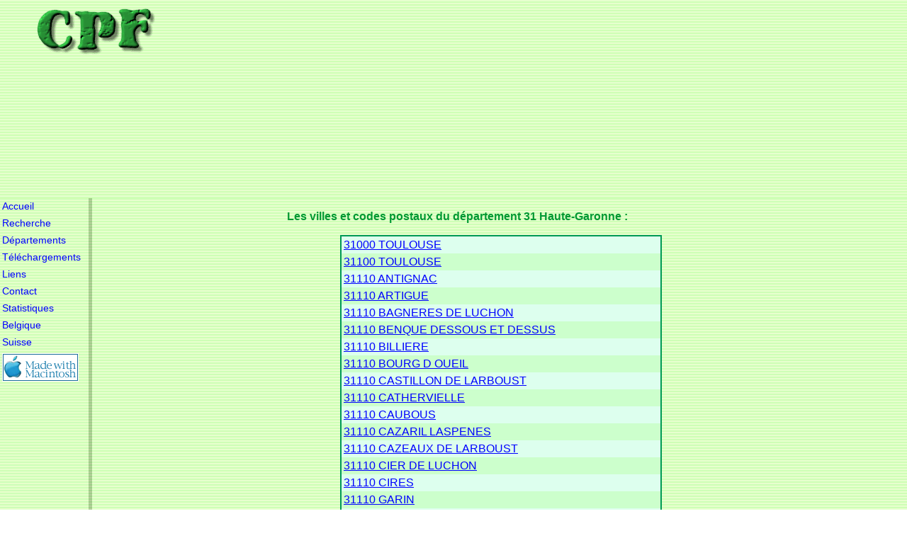

--- FILE ---
content_type: text/html; charset=iso8859-1
request_url: http://codes-postaux-francais.com/departement-30-0-haute-garonne-codes-postaux.html
body_size: 3057
content:
  <!DOCTYPE html PUBLIC "-//W3C//DTD XHTML 1.0 Transitional//EN" "http://www.w3.org/TR/xhtml1/DTD/xhtml1-transitional.dtd">
<html xmlns="http://www.w3.org/1999/xhtml">
<head>
<title>Liste des villes et codes postaux du d&eacute;partement 31 haute garonne - page 1</title>
<meta http-equiv="Content-Type" content="text/html; charset=iso-8859-1" />
<meta name="Copyright" content="&copy;2003-2023 All Rights Reserved to Didier STRAUS" />
<meta name="viewport" content="width=device-width, initial-scale=1.0">
<meta name="robots" content="index,follow,all" />
<meta name="revisit-after" content="14 days" />
<meta name="Identifier-URL" content="http://www.codes-postaux-francais.com" />
<link rel="shortcut icon" href="http://www.codes-postaux-francais.com/favicon.ico" type="image/x-icon" />
<link rel="stylesheet" href="http://www.codes-postaux-francais.com/liens.css" type="text/css" />
<link rel="stylesheet" href="http://www.codes-postaux-francais.com/JS/cookie-EU.css" type="text/css" />
<script type="text/javascript">
window.google_analytics_uacct = "UA-6648047-4";
</script>
<meta name="keywords" content="liste,codes,postaux,departement,31 haute garonne,listing,france,francais,postal,code" />
<meta name="Description" content="Liste des villes et codes postaux du departement 31 haute garonne." />

</head>
<body class="page" background="images/fond.jpg">
<!-- Debut de la partie haute -->
<div id="entete">

<div id="blocpTop">

<div id="colgaucheTop">
 <div align="center">
 <img src="images/dotclean.gif" width="5" height="11" alt="" /><br />
 <img src="images/logo-codes-postaux-francais.png" class="img_logo" alt="Logo du dite codes-postaux-francais.com" />
 </div>
</div>

<div id="colcentreTop">

<div class="mep_ds">
<script async src="https://pagead2.googlesyndication.com/pagead/js/adsbygoogle.js?client=ca-pub-1092212676403242"
     crossorigin="anonymous"></script>
<!-- CPF-ville-2015 -->
<ins class="adsbygoogle"
     style="display:block"
     data-ad-client="ca-pub-1092212676403242"
     data-ad-slot="3863466084"
     data-ad-format="auto"
     data-full-width-responsive="true"></ins>
<script>
     (adsbygoogle = window.adsbygoogle || []).push({});
</script>
</div>
  </div>
 </div>
</div>
<!-- Fin de la partie haute -->

<div id="blocp">

<!-- Debut de la partie gauche -->
<div id="colgauche">
 <div class="bloc">
 
  <div class="sous-bloc">
   <a href="http://www.codes-postaux-francais.com/" class="menu">Accueil</a>
  </div>
  
  <div class="sous-bloc">
   <a href="recherche.php" class="menu">Recherche</a>
  </div>
  
  <div class="sous-bloc">
   <a href="departement.php" class="menu">D&eacute;partements</a>
  </div>
  
  <div class="sous-bloc">
   <a href="dl.php" class="menu">T&eacute;l&eacute;chargements</a>
  </div>

  <div class="sous-bloc">
  <a href="liens.php" class="menu">Liens</a>
  </div>
  
  <div class="sous-bloc">
  <a href="contact.php" class="menu">Contact</a>
  </div>
  
  <div class="sous-bloc">
  <a href="stat.php" class="menu">Statistiques</a>
  </div>

  <div class="sous-bloc">
   <a href="belgique.php" class="menu">Belgique</a>
  </div>

  <div class="sous-bloc">
   <a href="suisse.php" class="menu">Suisse</a>
  </div>

  <div class="sous-bloc">
   <a href="https://www.apple.com/fr" target="_blank">
   <img src="images/madewithmac2.gif" border="0" alt="Made with mac" /></a>
  </div>

  <div class="sous-bloc">
   <br /><br />
   &nbsp;
  </div>


<script async src="//pagead2.googlesyndication.com/pagead/js/adsbygoogle.js"></script>
<!-- CPF-them-gauche-ban -->
<ins class="adsbygoogle"
     style="display:inline-block;width:120px;height:240px"
     data-ad-client="ca-pub-1092212676403242"
     data-ad-slot="3143186483"></ins>
<script>
(adsbygoogle = window.adsbygoogle || []).push({});
</script>


  </div>
 </div>
</div>
<!-- Fin de la partie gauche -->


<!-- Debut de la partie droite -->

<div id="coldroite">
&nbsp;</div>

<!-- Fin de la partie droite -->
<div id="colcentre">
 <div align="center" class="texte">
 
 <h3>Les villes et codes postaux du d&eacute;partement 31 <strong>Haute-Garonne</strong> :</h3><div class="tableau">
<div class="tab_line1"><a href="code-postal/plan-13221-toulouse.html">31000 TOULOUSE</a></div>
<div class="tab_line2"><a href="code-postal/plan-13222-toulouse.html">31100 TOULOUSE</a></div>
<div class="tab_line1"><a href="code-postal/plan-12677-antignac.html">31110 ANTIGNAC</a></div>
<div class="tab_line2"><a href="code-postal/plan-12686-artigue.html">31110 ARTIGUE</a></div>
<div class="tab_line1"><a href="code-postal/plan-12709-bagneres-de-luchon.html">31110 BAGNERES DE LUCHON</a></div>
<div class="tab_line2"><a href="code-postal/plan-12731-benque-dessous-et-dessus.html">31110 BENQUE DESSOUS ET DESSUS</a></div>
<div class="tab_line1"><a href="code-postal/plan-12735-billiere.html">31110 BILLIERE</a></div>
<div class="tab_line2"><a href="code-postal/plan-12748-bourg-d-oueil.html">31110 BOURG D OUEIL</a></div>
<div class="tab_line1"><a href="code-postal/plan-12790-castillon-de-larboust.html">31110 CASTILLON DE LARBOUST</a></div>
<div class="tab_line2"><a href="code-postal/plan-12792-cathervielle.html">31110 CATHERVIELLE</a></div>
<div class="tab_line1"><a href="code-postal/plan-12794-caubous.html">31110 CAUBOUS</a></div>
<div class="tab_line2"><a href="code-postal/plan-12796-cazaril-laspenes.html">31110 CAZARIL LASPENES</a></div>
<div class="tab_line1"><a href="code-postal/plan-12800-cazeaux-de-larboust.html">31110 CAZEAUX DE LARBOUST</a></div>
<div class="tab_line2"><a href="code-postal/plan-12809-cier-de-luchon.html">31110 CIER DE LUCHON</a></div>
<div class="tab_line1"><a href="code-postal/plan-12813-cires.html">31110 CIRES</a></div>
<div class="tab_line2"><a href="code-postal/plan-12880-garin.html">31110 GARIN</a></div>
<div class="tab_line1"><a href="code-postal/plan-12888-gouaux-de-larboust.html">31110 GOUAUX DE LARBOUST</a></div>
<div class="tab_line2"><a href="code-postal/plan-12889-gouaux-de-luchon.html">31110 GOUAUX DE LUCHON</a></div>
<div class="tab_line1"><a href="code-postal/plan-12909-jurvielle.html">31110 JURVIELLE</a></div>
<div class="tab_line2"><a href="code-postal/plan-12911-juzet-de-luchon.html">31110 JUZET DE LUCHON</a></div>
<div class="tab_line1"><a href="code-postal/plan-13001-mayregne.html">31110 MAYREGNE</a></div>
<div class="tab_line2"><a href="code-postal/plan-13026-montauban-de-luchon.html">31110 MONTAUBAN DE LUCHON</a></div>
<div class="tab_line1"><a href="code-postal/plan-13060-moustajon.html">31110 MOUSTAJON</a></div>
<div class="tab_line2"><a href="code-postal/plan-13070-oo.html">31110 OO</a></div>
<div class="tab_line1"><a href="code-postal/plan-13098-portet-de-luchon.html">31110 PORTET DE LUCHON</a></div>
<div class="tab_line2"><a href="code-postal/plan-13100-poubeau.html">31110 POUBEAU</a></div>
<div class="tab_line1"><a href="code-postal/plan-13131-saccourvielle.html">31110 SACCOURVIELLE</a></div>
<div class="tab_line2"><a href="code-postal/plan-13190-salles-et-pratviel.html">31110 SALLES ET PRATVIEL</a></div>
<div class="tab_line1"><a href="code-postal/plan-13215-sode.html">31110 SODE</a></div>
<div class="tab_line2"><a href="code-postal/plan-13136-st-aventin.html">31110 ST AVENTIN</a></div>
<div class="tab_line1"><a href="code-postal/plan-13166-st-mamet.html">31110 ST MAMET</a></div>
<div class="tab_line2"><a href="code-postal/plan-13174-st-paul-d-oueil.html">31110 ST PAUL D OUEIL</a></div>
<div class="tab_line1"><a href="code-postal/plan-13266-superbagneres.html">31110 SUPERBAGNERES</a></div>
<div class="tab_line2"><a href="code-postal/plan-13230-trebons-de-luchon.html">31110 TREBONS DE LUCHON</a></div>
<div class="tab_line1"><a href="code-postal/plan-12894-goyrans.html">31120 GOYRANS</a></div>
<div class="tab_line2"><a href="code-postal/plan-12925-lacroix-falgarde.html">31120 LACROIX FALGARDE</a></div>
<div class="tab_line1"><a href="code-postal/plan-13086-pinsaguel.html">31120 PINSAGUEL</a></div>
<div class="tab_line2"><a href="code-postal/plan-13099-portet-sur-garonne.html">31120 PORTET SUR GARONNE</a></div>
<div class="tab_line1"><a href="code-postal/plan-13124-roques.html">31120 ROQUES</a></div>
<div class="tab_line2"><a href="code-postal/plan-13126-roquettes.html">31120 ROQUETTES</a></div>
<div class="tab_line1"><a href="code-postal/plan-12711-balma.html">31130 BALMA</a></div>
<div class="tab_line2"><a href="code-postal/plan-12851-flourens.html">31130 FLOURENS</a></div>
<div class="tab_line1"><a href="code-postal/plan-13084-pin-balma.html">31130 PIN BALMA</a></div>
<div class="tab_line2"><a href="code-postal/plan-13111-quint-fonsegrives.html">31130 QUINT FONSEGRIVES</a></div>
<div class="tab_line1"><a href="code-postal/plan-12689-aucamville.html">31140 AUCAMVILLE</a></div>
<div class="tab_line2"><a href="code-postal/plan-12853-fonbeauzard.html">31140 FONBEAUZARD</a></div>
<div class="tab_line1"><a href="code-postal/plan-12948-launaguet.html">31140 LAUNAGUET</a></div>
<div class="tab_line2"><a href="code-postal/plan-13030-montberon.html">31140 MONTBERON</a></div>
<div class="tab_line1"><a href="code-postal/plan-13076-pechbonnieu.html">31140 PECHBONNIEU</a></div>
<div class="tab_line2"><a href="code-postal/plan-13133-st-alban.html">31140 ST ALBAN</a></div>
</div>
<br />
<script async src="https://pagead2.googlesyndication.com/pagead/js/adsbygoogle.js?client=ca-pub-1092212676403242"
     crossorigin="anonymous"></script>
<!-- CPF-dep-bas,468x60,25/06/08 -->
<ins class="adsbygoogle"
     style="display:block"
     data-ad-client="ca-pub-1092212676403242"
     data-ad-slot="6657317703"
     data-ad-format="auto"
     data-full-width-responsive="true"></ins>
<script>
     (adsbygoogle = window.adsbygoogle || []).push({});
</script>
<br /><h3>La suite des codes postaux du d&eacute;partement Haute-Garonne :</h3><span class="linked">1</span>&nbsp;&nbsp;&nbsp;<a href="departement-30-1-haute-garonne-codes-postaux.html" class="dep_link">2</a>&nbsp;&nbsp;&nbsp;<a href="departement-30-2-haute-garonne-codes-postaux.html" class="dep_link">3</a>&nbsp;&nbsp;&nbsp;<a href="departement-30-3-haute-garonne-codes-postaux.html" class="dep_link">4</a>&nbsp;&nbsp;&nbsp;<a href="departement-30-4-haute-garonne-codes-postaux.html" class="dep_link">5</a>&nbsp;&nbsp;&nbsp;<a href="departement-30-5-haute-garonne-codes-postaux.html" class="dep_link">6</a>&nbsp;&nbsp;&nbsp;<a href="departement-30-6-haute-garonne-codes-postaux.html" class="dep_link">7</a>&nbsp;&nbsp;&nbsp;<a href="departement-30-7-haute-garonne-codes-postaux.html" class="dep_link">8</a>&nbsp;&nbsp;&nbsp;<a href="departement-30-8-haute-garonne-codes-postaux.html" class="dep_link">9</a>&nbsp;&nbsp;&nbsp;<a href="departement-30-9-haute-garonne-codes-postaux.html" class="dep_link">10</a>&nbsp;&nbsp;&nbsp;<a href="departement-30-10-haute-garonne-codes-postaux.html" class="dep_link">11</a>&nbsp;&nbsp;&nbsp;<a href="departement-30-11-haute-garonne-codes-postaux.html" class="dep_link">12</a>&nbsp;&nbsp;&nbsp;<div align="center">
<br /><br />
 <a href="departement.php">Revenir &agrave; la liste des d&eacute;partements</a>
 <br /><br />
<br />
<small>&copy;2003-2026 All Rights Reserved to <a href="http://www.codes-postaux-francais.com">Codes-Postaux-Francais.com</a>
</small><br /><br /></div>
</div>
<div class="sm"><small>Page g&eacute;n&eacute;r&eacute;e en 0.095 sec.&nbsp;&nbsp;
<em><a href="http://www.codes-postaux-francais.com/charte.php" rel="nofollow">Confidentialit&eacute;</a></em></small>
</div><br />
</div>
<script>
  (function(i,s,o,g,r,a,m){i['GoogleAnalyticsObject']=r;i[r]=i[r]||function(){
  (i[r].q=i[r].q||[]).push(arguments)},i[r].l=1*new Date();a=s.createElement(o),
  m=s.getElementsByTagName(o)[0];a.async=1;a.src=g;m.parentNode.insertBefore(a,m)
  })(window,document,'script','//www.google-analytics.com/analytics.js','ga');

  ga('create', 'UA-6648047-4', 'auto');
  ga('send', 'pageview');

</script>

</body>
</html>

--- FILE ---
content_type: text/html; charset=utf-8
request_url: https://www.google.com/recaptcha/api2/aframe
body_size: 265
content:
<!DOCTYPE HTML><html><head><meta http-equiv="content-type" content="text/html; charset=UTF-8"></head><body><script nonce="k4InUJ1E0lhVSDdrQtNAsQ">/** Anti-fraud and anti-abuse applications only. See google.com/recaptcha */ try{var clients={'sodar':'https://pagead2.googlesyndication.com/pagead/sodar?'};window.addEventListener("message",function(a){try{if(a.source===window.parent){var b=JSON.parse(a.data);var c=clients[b['id']];if(c){var d=document.createElement('img');d.src=c+b['params']+'&rc='+(localStorage.getItem("rc::a")?sessionStorage.getItem("rc::b"):"");window.document.body.appendChild(d);sessionStorage.setItem("rc::e",parseInt(sessionStorage.getItem("rc::e")||0)+1);localStorage.setItem("rc::h",'1767684996762');}}}catch(b){}});window.parent.postMessage("_grecaptcha_ready", "*");}catch(b){}</script></body></html>

--- FILE ---
content_type: text/css
request_url: http://www.codes-postaux-francais.com/liens.css
body_size: 1895
content:
body {
margin:0px 0px 0px 0px;
}

body.page {
background:url(images/fond.jpg) fixed repeat;
margin:0px 0px 0px 0px;
}

A {
color:#0000FF;
text-decoration:underline;
}
A:visited {
color:#006600; 
text-decoration:underline;
}
A:hover {
color:#FF0000; 
text-decoration:underline;
}

A.dl {
color:#0000FF;
text-decoration:underline;
}
A.dl:visited {
color:#0000FF;
text-decoration:underline;
}
A:hover.dl {
color:#FF0000; 
text-decoration:underline;
}

A.link {
color:#006600;
font-family:arial,sans-serif;
font-size:18px;
text-decoration:underline;
}
A.link:visited {
color:#006600;
font-family:arial,sans-serif;
font-size:18px;
text-decoration:underline;
}
A:hover.link {
color:#FF0000;
font-family:arial,sans-serif;
font-size:18px;
text-decoration:none;
}

.linked{
color:#FF6633;
font-family:arial,sans-serif;
font-size:18px;
}

A.gras {
color:#0000FF;
text-decoration:none;
}
A.gras:visited {
color:#FF6633;
text-decoration:none;
}
A.gras:hover {
color:#FF0000;
text-decoration:none;
font-weight:bold;
}

h1 {
color:#009933;
/*text-align:center;*/
font-family:arial,sans-serif;
text-decoration:none;
}

td {
font-family:arial,sans-serif;
font-size:14px;
color:#006633;
}

td.titre {
font-family:arial,sans-serif;
font-size:14px;
color:#009933;
text-align:center;
}

table.haut {
background:url(images/fond_haut.jpg);
height:94px;
}

td.menuG {
background:url(images/fond_menu.jpg);
}

.texte {
font-family:arial,sans-serif;
font-size:14px;
color:#009933;
}

p {
font-family:arial,sans-serif;
font-size:14px;
color:#009933;
}

div#colgauche {
 float:left;
 width:130px; height:600px;
 background:url(images/fond_menu.jpg) fixed repeat;
 margin:0px; padding:0px;
}

@media (max-width: 640px) {
/* Smartphone max 640 */

div#entete {
 height:44px; width:100%;
 margin:0; padding:0;
 background:url(images/fond_haut.jpg) fixed repeat;
}

h1.titre {
font-family:arial,sans-serif;
color:#0033CC;
font-size:16px;
text-align:left;
}

h1.t {
color:#009933;
font-family:arial,sans-serif;
text-decoration:none;
font-size:14px;
}

h2 {
font-family:arial,sans-serif;
text-align:left;
color:#009933;
}

h3 {
font-family:arial,sans-serif;
text-align:left;
color:#009933;
}

A.menu {
color:#0000FF;
text-decoration:none;
font-family:arial,sans-serif;
font-size:16px;
}
A.menu:visited {
color:#0000FF; 
text-decoration:none;
font-family:arial,sans-serif;
font-size:16px;
}
A:hover.menu {
color:#FF0000; 
text-decoration:underline;
font-family:arial,sans-serif;
font-size:16px;
}

A.dep_link {
color:#006600;
font-family:arial,sans-serif;
font-size:16px;
text-decoration:underline;
}
A.dep_link:visited {
color:#006600;
font-family:arial,sans-serif;
font-size:16px;
text-decoration:underline;
}
A.dep_link:hover {
color:#FF0000;
font-family:arial,sans-serif;
font-size:16px;
text-decoration:none;
}

div#colgaucheTop {
 float:left;
/* width:172px; height:94px; */
 background:url(images/fond_haut.jpg) fixed repeat;
 margin:0px; padding:0px;
}

div#colcentreTop {
 float:none;
 margin:0px; padding:0px;
 margin-left: 172px;
/* margin-right: 130px; */
}

.sous-bloc {
 border:1px;
 height:30px;
}

small {
font-family:arial,sans-serif;
color:#993300;
font-size:14px;
text-align:center;
}

.sm {
text-align:left;
}

div#colcentre {
 float:none;
 font-family:arial,sans-serif;
 font-size:16px;
 margin:0px; padding:0px;
 margin-left: 134px;
/* margin-right: 140px; */
}

table.t_dep {
text-align:left;
width:660px; margin:0px;
}

td {
 border:1px;
 height:30px;
}

.tableau {
border:2px solid #009955;
margin:0px; padding:0px;
}

.tab_line1 {
font-size: 16px;
font-family:arial,sans-serif;
color:#005500;
margin:0px; padding:4px 4px;
text-align:left;
font-weight: normal;
background-color:#DDFFEE;
}

.tab_line2 {
font-size: 16px;
font-family:arial,sans-serif;
color:#005500;
margin:0px; padding:4px 4px;
text-align:left;
font-weight: normal;
background-color:#CCFFCC;
}

.tab_line3 {
font-size: 16px;
font-family:arial,sans-serif;
color:#005500;
margin:0px; padding:3px 3px;
text-align:left;
font-weight: normal;
background-color:#FFFFFF;
}

.par {
width:500px; height:auto;
margin:0px; padding:0px;
}

.par2 {
width:610px; height:110px;
border:2px solid #009955;
margin:0px; padding:0px;
background-color:#FFFFFF;
}

.par3 {
width:auto; height:auto;
border:2px solid #009955;
padding:3px 3px;
text-align:justify;
background-color:#EEFFEE;
}

.tab2 {
margin:0px; padding:0px;
}

.img_logo {
width:84px; height:33px;
}

#tab_main { /* un diese parce que utilise via un id dans le code html et ne doit etre utilise qu une seule fois */
margin:auto;
display:table;
padding:1px 0;
}
.col1 {
padding:1px 0;
align:left;
}
.dep_bloc {
 height:30px;
}

.gmap_ds{
width:250px;
height:250px;
}

.mep_ds {
text-align:left;
}

.panneau {
position:absolute;
top:1px; left:130px;
}

}

@media (min-width: 640px) {
/* Desktop min:640 */

div#entete {
 height:94px; width:100%;
 margin:0; padding:0;
 background:url(images/fond_haut.jpg) fixed repeat;
}

h1.titre {
font-family:arial,sans-serif;
color:#0033CC;
font-size:18px;
text-align:center;
}

h1.t {
color:#009933;
font-family:arial,sans-serif;
text-decoration:none;
font-size:16px;
}

h2 {
font-family:arial,sans-serif;
text-align:center;
color:#009933;
}

h3 {
font-family:arial,sans-serif;
text-align:center;
color:#009933;
}

A.menu {
color:#0000FF;
text-decoration:none;
font-family:arial,sans-serif;
font-size:14px;
}
A.menu:visited {
color:#0000FF; 
text-decoration:none;
font-family:arial,sans-serif;
font-size:14px;
}
A:hover.menu {
color:#FF0000; 
text-decoration:underline;
font-family:arial,sans-serif;
font-size:14px;
}

A.dep_link {
color:#006600;
font-family:arial,sans-serif;
font-size:18px;
text-decoration:underline;
}
A.dep_link:visited {
color:#006600;
font-family:arial,sans-serif;
font-size:18px;
text-decoration:underline;
}
A.dep_link:hover {
color:#FF0000;
font-family:arial,sans-serif;
font-size:18px;
text-decoration:none;
}

div#colgaucheTop {
 float:left;
 width:270px; height:94px;
 background:url(images/fond_haut.jpg) fixed repeat;
 margin:0px; padding:0px;
}

div#colcentreTop {
 float:none;
 margin:0px; padding:0px;
 margin-left: 300px;
 margin-right: 140px;
}

.sous-bloc {
 border:0px;
 height:24px;
}

small {
font-family:arial,sans-serif;
color:#993300;
font-size:12px;
text-align:center;
}

.sm {
text-align:center;
}

div#colcentre {
 float:none;
 font-family:arial,sans-serif;
 font-size:14px;
 margin:0px; padding:0px;
 margin-left: 134px;
/* margin-right: 140px; */
}

table.t_dep {
text-align:center;
margin:0px;
}

.tableau {
width:450px; height:auto;
border:2px solid #009955;
margin:0px; padding:0px;
}

.tab_line1 {
font-size: 16px;
font-family:arial,sans-serif;
color:#005500;
margin:0px; padding:3px 3px;
text-align:left;
font-weight: normal;
background-color:#DDFFEE;
}

.tab_line2 {
font-size: 16px;
font-family:arial,sans-serif;
color:#005500;
margin:0px; padding:3px 3px;
text-align:left;
font-weight: normal;
background-color:#CCFFCC;
}

.tab_line3 {
font-size: 14px;
font-family:arial,sans-serif;
color:#005500;
margin:0px; padding:3px 3px;
text-align:left;
font-weight: normal;
background-color:#FFFFFF;
}

.par {
width:950px; height:auto;
margin:0px; padding:0px;
}

.par2 {
width:610px; height:110px;
border:2px solid #009955;
margin:0px; padding:0px;
background-color:#FFFFFF;
}

.par3 {
width:940px; height:auto;
border:2px solid #009955;
padding:3px 3px;
text-align:justify;
background-color:#EEFFEE;
}

.tab2 {
width:700px; height:auto;
margin:0px; padding:0px;
}

.img_logo {
width:169px; height:67px;
}

#tab_main { /* un diese parce que utilise via un id dans le code html et ne doit etre utilise qu une seule fois */
margin:auto;
display:table;
padding:1px 0;
}
.col1 {
padding:1px 0;
display:table-cell;
align:left;
width:280px;
}
.dep_bloc {
 height:24px;
}

.gmap_ds {
width:600px;
height:400px;
}

.mep_ds {
text-align:center;
}

.panneau {
text-align:left;
}

}





div#coldroite {
 float:right;
 width:124px; height:100%;
 margin:0px; padding:0px;
}

div#blocp {
 width:100%; height:auto;
 position:relative;
 margin:0px; /* margin-top:94px;*/
 padding:0px;
}

div#blocpTop {
 width:100%; height:auto;
 margin:0px;
 padding:0px;
}

div#bgauche {
 float:left;
 margin:0px; padding:0px;
}
div#bdroite {
 float:right;
 margin:2px; padding:0px;
}

.bloc {
 margin:3px; margin-bottom:1px; padding:0px;
}

.marron {
font-family:arial,sans-serif;
font-size:14px;
color:#993300;
}

/*
.titre {
font-family:arial,sans-serif;
font-size:14px;
color:#009933;
font-weight:bold;
text-align:center;
}
*/

.rouge {
font-family:arial,sans-serif;
font-size:16px;
color:#FF3300;
font-weight:bold;
}

.sous-ligne {
border:2px solid #BBDDCC;
padding:3px 3px;
color:#006633;
text-align:justify;
background-color:#DDFFEE;
}

.ligne {
margin:6px; margin-bottom:5px; padding:0px;
}

.par2 h1 img {
float:left;
margin-top:-16px;
}

.ligne h2 img {
float:left;
margin-top:-24px;
}

.ligne h2 {
font-size: 11pt;
margin:0px; padding:5px 10px;
text-align:left;
font-weight: normal;
background-color:#BBDDCC;
border:1px solid #BBDDCC;
}

.cRouge {
width:80%; height:auto;
font-family:arial,sans-serif;
text-align:justify;
color:#006633;
padding:2px 2px;
background-color:#EEFFEE;
border:2px solid #EE0000;
}

.titreG{
font-family:arial,helvetica,sans-serif;
font-weight:bold;
text-shadow:#CCCCCC 4px 4px 2px;
color:#FF3300;
}

.texte_citation{
font-family:arial,sans-serif;
color:#707070;
font-style: italic;
}

.vert {
font-family:arial,sans-serif;
font-size:14px;
color:#006633;
}

.redB{
font-family:arial,sans-serif;
font-weight:bold;
color:#FF0000;
}

.vertB{
font-family:arial,sans-serif;
font-weight:bold;
color:#006600;
}

.orangeB{
font-family:arial,sans-serif;
font-weight:bold;
color:#FF6600;
}


#tableff{
 display:table;
 border:0px black solid;
 border-collapse: collapse;
 margin:1em 0;
}
.rowff{
 display:table-row;
}
.col1ff , .col2ff, .col3ff {
 display:table-cell;
 border:0px black solid;
 padding:3px;
}

.c_largeur{
width:290px;
height:210px;
}

.img_cadre{
background-color:#9BF2D5;
border:1px solid #4BB994;
padding:15px;
-moz-border-radius:15% / 35%;
-khtml-border-radius: 15% / 35%;
-webkit-border-radius:15% / 35%;
border-radius:15% / 35%;
}

/*


border: 1px solid #078259;
text-align: center;
background-color: #47D5A6;
padding-top: 8px;
padding-bottom: 8px;
margin: 8px;
-moz-border-radius: 10% / 50%;
-khtml-border-radius: 10% / 50%;
-webkit-border-radius: 10% / 50%;
border-radius: 10% / 50%;
*/


--- FILE ---
content_type: text/css
request_url: http://www.codes-postaux-francais.com/JS/cookie-EU.css
body_size: 448
content:
body > html .clearfix{
	overflow: hidden;
}
#layerCookies {
    background: #D8D8D8;
    color: #003E8B;
    line-height: 28px;
    margin: 0;
    min-height: 28px;
    padding: 0;
    position: fixed;
    text-align: center;
    bottom: 0;
    width: 100%;
    z-index:2;
    box-shadow: 0 0 5px 0 rgba(0, 0, 0, 0.7); 
}
#layerCookies .close, #layerCookies a, #layerCookies em {
    display: inline-block;
    float: center;
}
#layerCookies p {
    margin: 0 auto;
    max-height: 23px;
    overflow: hidden;
    padding: 2px 0 0;
}
#layerCookies em {
    font-size: 13px;
    font-style: normal;
    line-height: 23px;
    color: #000000;
}

#layerCookies a {
    color: #0477B8;
    text-decoration: none; 
    font-size: 10px;
    font-weight: bold;
    line-height: 23px;
    padding-left: 3px;
}

#layerCookies .close {
	margin:0 20px;
	line-height:14px;
	background:#45AE52;
	border:none;
	color: #dddddd;
	padding:4px 12px;
	border-radius: 3px;
	cursor: pointer;
	font-size: 12px;
	font-weight: bold;
}

--- FILE ---
content_type: text/plain
request_url: https://www.google-analytics.com/j/collect?v=1&_v=j102&a=2115237601&t=pageview&_s=1&dl=http%3A%2F%2Fcodes-postaux-francais.com%2Fdepartement-30-0-haute-garonne-codes-postaux.html&ul=en-us%40posix&dt=Liste%20des%20villes%20et%20codes%20postaux%20du%20d%C3%A9partement%2031%20haute%20garonne%20-%20page%201&sr=1280x720&vp=1280x720&_u=IEBAAEABAAAAACAAI~&jid=1922073535&gjid=1302470530&cid=1435303049.1767684996&tid=UA-6648047-4&_gid=1534527313.1767684996&_r=1&_slc=1&z=617830176
body_size: -289
content:
2,cG-WFW735DNP9